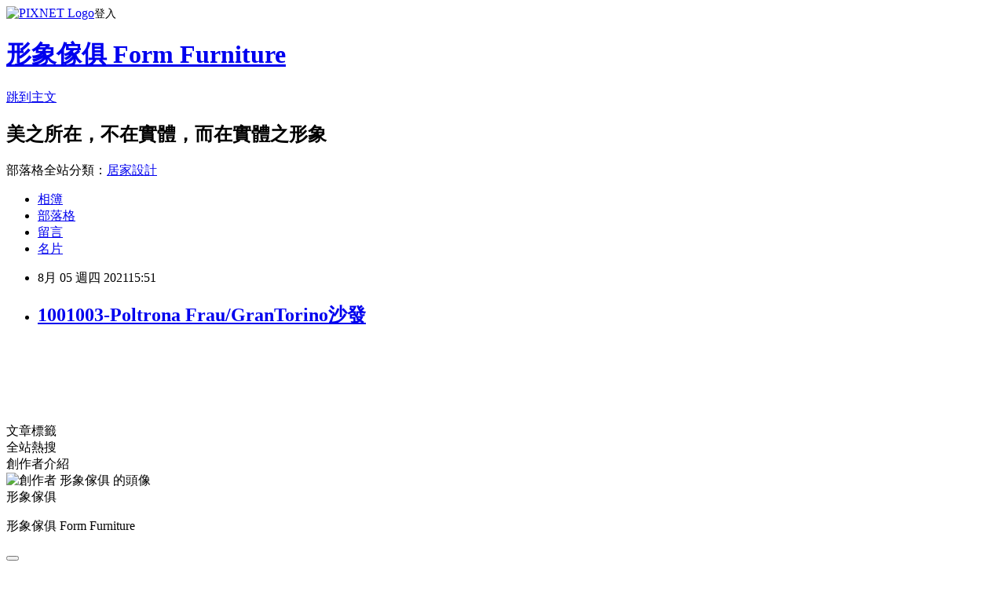

--- FILE ---
content_type: text/html; charset=utf-8
request_url: https://sinhsofa.pixnet.net/blog/posts/9558917109
body_size: 16577
content:
<!DOCTYPE html><html lang="zh-TW"><head><meta charSet="utf-8"/><meta name="viewport" content="width=device-width, initial-scale=1"/><link rel="stylesheet" href="https://static.1px.tw/blog-next/_next/static/chunks/b1e52b495cc0137c.css" data-precedence="next"/><link rel="stylesheet" href="https://static.1px.tw/blog-next/public/fix.css?v=202601230624" type="text/css" data-precedence="medium"/><link rel="stylesheet" href="https://s3.1px.tw/blog/theme/choc/iframe-popup.css?v=202601230624" type="text/css" data-precedence="medium"/><link rel="stylesheet" href="https://s3.1px.tw/blog/theme/choc/plugins.min.css?v=202601230624" type="text/css" data-precedence="medium"/><link rel="stylesheet" href="https://s3.1px.tw/blog/theme/choc/openid-comment.css?v=202601230624" type="text/css" data-precedence="medium"/><link rel="stylesheet" href="https://s3.1px.tw/blog/theme/choc/style.min.css?v=202601230624" type="text/css" data-precedence="medium"/><link rel="stylesheet" href="https://s3.1px.tw/blog/theme/choc/main.min.css?v=202601230624" type="text/css" data-precedence="medium"/><link rel="stylesheet" href="https://pimg.1px.tw/sinhsofa/assets/sinhsofa.css?v=202601230624" type="text/css" data-precedence="medium"/><link rel="stylesheet" href="https://s3.1px.tw/blog/theme/choc/author-info.css?v=202601230624" type="text/css" data-precedence="medium"/><link rel="stylesheet" href="https://s3.1px.tw/blog/theme/choc/idlePop.min.css?v=202601230624" type="text/css" data-precedence="medium"/><link rel="preload" as="script" fetchPriority="low" href="https://static.1px.tw/blog-next/_next/static/chunks/94688e2baa9fea03.js"/><script src="https://static.1px.tw/blog-next/_next/static/chunks/41eaa5427c45ebcc.js" async=""></script><script src="https://static.1px.tw/blog-next/_next/static/chunks/e2c6231760bc85bd.js" async=""></script><script src="https://static.1px.tw/blog-next/_next/static/chunks/94bde6376cf279be.js" async=""></script><script src="https://static.1px.tw/blog-next/_next/static/chunks/426b9d9d938a9eb4.js" async=""></script><script src="https://static.1px.tw/blog-next/_next/static/chunks/turbopack-5021d21b4b170dda.js" async=""></script><script src="https://static.1px.tw/blog-next/_next/static/chunks/ff1a16fafef87110.js" async=""></script><script src="https://static.1px.tw/blog-next/_next/static/chunks/e308b2b9ce476a3e.js" async=""></script><script src="https://static.1px.tw/blog-next/_next/static/chunks/169ce1e25068f8ff.js" async=""></script><script src="https://static.1px.tw/blog-next/_next/static/chunks/d3c6eed28c1dd8e2.js" async=""></script><script src="https://static.1px.tw/blog-next/_next/static/chunks/d4d39cfc2a072218.js" async=""></script><script src="https://static.1px.tw/blog-next/_next/static/chunks/6a5d72c05b9cd4ba.js" async=""></script><script src="https://static.1px.tw/blog-next/_next/static/chunks/8af6103cf1375f47.js" async=""></script><script src="https://static.1px.tw/blog-next/_next/static/chunks/e90cbf588986111c.js" async=""></script><script src="https://static.1px.tw/blog-next/_next/static/chunks/6fc86f1438482192.js" async=""></script><script src="https://static.1px.tw/blog-next/_next/static/chunks/6d1100e43ad18157.js" async=""></script><script src="https://static.1px.tw/blog-next/_next/static/chunks/c2622454eda6e045.js" async=""></script><script src="https://static.1px.tw/blog-next/_next/static/chunks/ed01c75076819ebd.js" async=""></script><script src="https://static.1px.tw/blog-next/_next/static/chunks/a4df8fc19a9a82e6.js" async=""></script><title>1001003-Poltrona Frau/GranTorino沙發</title><meta name="description" content=" "/><meta name="author" content="形象傢俱 Form Furniture"/><meta name="google-adsense-platform-account" content="pub-2647689032095179"/><meta name="fb:app_id" content="101730233200171"/><link rel="canonical" href="https://sinhsofa.pixnet.net/blog/posts/9558917109"/><meta property="og:title" content="1001003-Poltrona Frau/GranTorino沙發"/><meta property="og:description" content=" "/><meta property="og:url" content="https://sinhsofa.pixnet.net/blog/posts/9558917109"/><meta property="og:image" content="https://pimg.1px.tw/sinhsofa/1627716634-127365430-g.jpg"/><meta property="og:type" content="article"/><meta name="twitter:card" content="summary_large_image"/><meta name="twitter:title" content="1001003-Poltrona Frau/GranTorino沙發"/><meta name="twitter:description" content=" "/><meta name="twitter:image" content="https://pimg.1px.tw/sinhsofa/1627716634-127365430-g.jpg"/><link rel="icon" href="/favicon.ico?favicon.a62c60e0.ico" sizes="32x32" type="image/x-icon"/><script src="https://static.1px.tw/blog-next/_next/static/chunks/a6dad97d9634a72d.js" noModule=""></script></head><body><!--$--><!--/$--><!--$?--><template id="B:0"></template><!--/$--><script>requestAnimationFrame(function(){$RT=performance.now()});</script><script src="https://static.1px.tw/blog-next/_next/static/chunks/94688e2baa9fea03.js" id="_R_" async=""></script><div hidden id="S:0"><script id="pixnet-vars">
        window.PIXNET = {
          post_id: "9558917109",
          name: "sinhsofa",
          user_id: 0,
          blog_id: "4255635",
          display_ads: true,
          ad_options: {"chictrip":false}
        };
      </script><script type="text/javascript" src="https://code.jquery.com/jquery-latest.min.js"></script><script id="json-ld-article-script" type="application/ld+json">{"@context":"https:\u002F\u002Fschema.org","@type":"BlogPosting","isAccessibleForFree":true,"mainEntityOfPage":{"@type":"WebPage","@id":"https:\u002F\u002Fsinhsofa.pixnet.net\u002Fblog\u002Fposts\u002F9558917109"},"headline":"1001003-Poltrona Frau\u002FGranTorino沙發","description":"\u003Cimg alt=\"obj_album_img_10_1833_12597608f65fe4de0c44425.jpg\" src=\"https:\u002F\u002Fpic.pimg.tw\u002Fsinhsofa\u002F1627716634-127365430-g_n.jpg\" title=\"obj_album_img_10_1833_12597608f65fe4de0c44425.jpg\"\u003E\u003Cbr \u002F\u003E \u003Cbr\u003E","articleBody":"\u003Cp\u003E&nbsp;\u003C\u002Fp\u003E\n\n\u003Cp\u003E\u003Cimg alt=\"obj_album_img_10_1833_12597608f65fe4de0c44425.jpg\" src=\"https:\u002F\u002Fpimg.1px.tw\u002Fsinhsofa\u002F1627716634-127365430-g.jpg\" title=\"obj_album_img_10_1833_12597608f65fe4de0c44425.jpg\"\u003E\u003C\u002Fp\u003E\n\n\u003Cp\u003E\u003Cimg alt=\"obj_album_img_10_1833_43234608f65fe3f50b41919.jpg\" src=\"https:\u002F\u002Fpimg.1px.tw\u002Fsinhsofa\u002F1627716634-180768347-g.jpg\" title=\"obj_album_img_10_1833_43234608f65fe3f50b41919.jpg\"\u003E\u003C\u002Fp\u003E\n\n\u003Cp\u003E\u003Cimg alt=\"obj_album_img_10_1833_73934608f65fe51abb94610.jpg\" src=\"https:\u002F\u002Fpimg.1px.tw\u002Fsinhsofa\u002F1627716634-1209589752-g.jpg\" title=\"obj_album_img_10_1833_73934608f65fe51abb94610.jpg\"\u003E\u003C\u002Fp\u003E\n\n\u003Cp\u003E&nbsp;\u003C\u002Fp\u003E\n\n\u003Cp\u003E\u003Cimg alt=\"obj_album_img_10_1833_18339608f65fe53d5d76160.jpg\" src=\"https:\u002F\u002Fpimg.1px.tw\u002Fsinhsofa\u002F1627716634-3629400336-g.jpg\" title=\"obj_album_img_10_1833_18339608f65fe53d5d76160.jpg\"\u003E\u003C\u002Fp\u003E\n\n\u003Cp\u003E&nbsp;\u003C\u002Fp\u003E\n\n\u003Cp\u003E\u003Cimg alt=\"obj_album_img_10_1833_54182608f65fe563d749203.jpg\" src=\"https:\u002F\u002Fpimg.1px.tw\u002Fsinhsofa\u002F1627716634-4150497438-g.jpg\" title=\"obj_album_img_10_1833_54182608f65fe563d749203.jpg\"\u003E\u003C\u002Fp\u003E\n","image":["https:\u002F\u002Fpimg.1px.tw\u002Fsinhsofa\u002F1627716634-127365430-g.jpg"],"author":{"@type":"Person","name":"形象傢俱 Form Furniture","url":"https:\u002F\u002Fwww.pixnet.net\u002Fpcard\u002Fsinhsofa"},"publisher":{"@type":"Organization","name":"形象傢俱 Form Furniture","logo":{"@type":"ImageObject","url":"https:\u002F\u002Fs3.1px.tw\u002Fblog\u002Fcommon\u002Favatar\u002Fblog_cover_dark.jpg"}},"datePublished":"2021-08-05T07:51:43.000Z","dateModified":"","keywords":[],"articleSection":"沙發 sofa"}</script><template id="P:1"></template><template id="P:2"></template><template id="P:3"></template><section aria-label="Notifications alt+T" tabindex="-1" aria-live="polite" aria-relevant="additions text" aria-atomic="false"></section></div><script>(self.__next_f=self.__next_f||[]).push([0])</script><script>self.__next_f.push([1,"1:\"$Sreact.fragment\"\n3:I[39756,[\"https://static.1px.tw/blog-next/_next/static/chunks/ff1a16fafef87110.js\",\"https://static.1px.tw/blog-next/_next/static/chunks/e308b2b9ce476a3e.js\"],\"default\"]\n4:I[53536,[\"https://static.1px.tw/blog-next/_next/static/chunks/ff1a16fafef87110.js\",\"https://static.1px.tw/blog-next/_next/static/chunks/e308b2b9ce476a3e.js\"],\"default\"]\n6:I[97367,[\"https://static.1px.tw/blog-next/_next/static/chunks/ff1a16fafef87110.js\",\"https://static.1px.tw/blog-next/_next/static/chunks/e308b2b9ce476a3e.js\"],\"OutletBoundary\"]\n8:I[97367,[\"https://static.1px.tw/blog-next/_next/static/chunks/ff1a16fafef87110.js\",\"https://static.1px.tw/blog-next/_next/static/chunks/e308b2b9ce476a3e.js\"],\"ViewportBoundary\"]\na:I[97367,[\"https://static.1px.tw/blog-next/_next/static/chunks/ff1a16fafef87110.js\",\"https://static.1px.tw/blog-next/_next/static/chunks/e308b2b9ce476a3e.js\"],\"MetadataBoundary\"]\nc:I[63491,[\"https://static.1px.tw/blog-next/_next/static/chunks/169ce1e25068f8ff.js\",\"https://static.1px.tw/blog-next/_next/static/chunks/d3c6eed28c1dd8e2.js\"],\"default\"]\n:HL[\"https://static.1px.tw/blog-next/_next/static/chunks/b1e52b495cc0137c.css\",\"style\"]\n"])</script><script>self.__next_f.push([1,"0:{\"P\":null,\"b\":\"JQ_Jy432Rf5mCJvB01Y9Z\",\"c\":[\"\",\"blog\",\"posts\",\"9558917109\"],\"q\":\"\",\"i\":false,\"f\":[[[\"\",{\"children\":[\"blog\",{\"children\":[\"posts\",{\"children\":[[\"id\",\"9558917109\",\"d\"],{\"children\":[\"__PAGE__\",{}]}]}]}]},\"$undefined\",\"$undefined\",true],[[\"$\",\"$1\",\"c\",{\"children\":[[[\"$\",\"script\",\"script-0\",{\"src\":\"https://static.1px.tw/blog-next/_next/static/chunks/d4d39cfc2a072218.js\",\"async\":true,\"nonce\":\"$undefined\"}],[\"$\",\"script\",\"script-1\",{\"src\":\"https://static.1px.tw/blog-next/_next/static/chunks/6a5d72c05b9cd4ba.js\",\"async\":true,\"nonce\":\"$undefined\"}],[\"$\",\"script\",\"script-2\",{\"src\":\"https://static.1px.tw/blog-next/_next/static/chunks/8af6103cf1375f47.js\",\"async\":true,\"nonce\":\"$undefined\"}]],\"$L2\"]}],{\"children\":[[\"$\",\"$1\",\"c\",{\"children\":[null,[\"$\",\"$L3\",null,{\"parallelRouterKey\":\"children\",\"error\":\"$undefined\",\"errorStyles\":\"$undefined\",\"errorScripts\":\"$undefined\",\"template\":[\"$\",\"$L4\",null,{}],\"templateStyles\":\"$undefined\",\"templateScripts\":\"$undefined\",\"notFound\":\"$undefined\",\"forbidden\":\"$undefined\",\"unauthorized\":\"$undefined\"}]]}],{\"children\":[[\"$\",\"$1\",\"c\",{\"children\":[null,[\"$\",\"$L3\",null,{\"parallelRouterKey\":\"children\",\"error\":\"$undefined\",\"errorStyles\":\"$undefined\",\"errorScripts\":\"$undefined\",\"template\":[\"$\",\"$L4\",null,{}],\"templateStyles\":\"$undefined\",\"templateScripts\":\"$undefined\",\"notFound\":\"$undefined\",\"forbidden\":\"$undefined\",\"unauthorized\":\"$undefined\"}]]}],{\"children\":[[\"$\",\"$1\",\"c\",{\"children\":[null,[\"$\",\"$L3\",null,{\"parallelRouterKey\":\"children\",\"error\":\"$undefined\",\"errorStyles\":\"$undefined\",\"errorScripts\":\"$undefined\",\"template\":[\"$\",\"$L4\",null,{}],\"templateStyles\":\"$undefined\",\"templateScripts\":\"$undefined\",\"notFound\":\"$undefined\",\"forbidden\":\"$undefined\",\"unauthorized\":\"$undefined\"}]]}],{\"children\":[[\"$\",\"$1\",\"c\",{\"children\":[\"$L5\",[[\"$\",\"link\",\"0\",{\"rel\":\"stylesheet\",\"href\":\"https://static.1px.tw/blog-next/_next/static/chunks/b1e52b495cc0137c.css\",\"precedence\":\"next\",\"crossOrigin\":\"$undefined\",\"nonce\":\"$undefined\"}],[\"$\",\"script\",\"script-0\",{\"src\":\"https://static.1px.tw/blog-next/_next/static/chunks/6fc86f1438482192.js\",\"async\":true,\"nonce\":\"$undefined\"}],[\"$\",\"script\",\"script-1\",{\"src\":\"https://static.1px.tw/blog-next/_next/static/chunks/6d1100e43ad18157.js\",\"async\":true,\"nonce\":\"$undefined\"}],[\"$\",\"script\",\"script-2\",{\"src\":\"https://static.1px.tw/blog-next/_next/static/chunks/c2622454eda6e045.js\",\"async\":true,\"nonce\":\"$undefined\"}],[\"$\",\"script\",\"script-3\",{\"src\":\"https://static.1px.tw/blog-next/_next/static/chunks/ed01c75076819ebd.js\",\"async\":true,\"nonce\":\"$undefined\"}],[\"$\",\"script\",\"script-4\",{\"src\":\"https://static.1px.tw/blog-next/_next/static/chunks/a4df8fc19a9a82e6.js\",\"async\":true,\"nonce\":\"$undefined\"}]],[\"$\",\"$L6\",null,{\"children\":\"$@7\"}]]}],{},null,false,false]},null,false,false]},null,false,false]},null,false,false]},null,false,false],[\"$\",\"$1\",\"h\",{\"children\":[null,[\"$\",\"$L8\",null,{\"children\":\"$@9\"}],[\"$\",\"$La\",null,{\"children\":\"$@b\"}],null]}],false]],\"m\":\"$undefined\",\"G\":[\"$c\",[]],\"S\":false}\n"])</script><script>self.__next_f.push([1,"9:[[\"$\",\"meta\",\"0\",{\"charSet\":\"utf-8\"}],[\"$\",\"meta\",\"1\",{\"name\":\"viewport\",\"content\":\"width=device-width, initial-scale=1\"}]]\n"])</script><script>self.__next_f.push([1,"d:I[79520,[\"https://static.1px.tw/blog-next/_next/static/chunks/d4d39cfc2a072218.js\",\"https://static.1px.tw/blog-next/_next/static/chunks/6a5d72c05b9cd4ba.js\",\"https://static.1px.tw/blog-next/_next/static/chunks/8af6103cf1375f47.js\"],\"\"]\n10:I[2352,[\"https://static.1px.tw/blog-next/_next/static/chunks/d4d39cfc2a072218.js\",\"https://static.1px.tw/blog-next/_next/static/chunks/6a5d72c05b9cd4ba.js\",\"https://static.1px.tw/blog-next/_next/static/chunks/8af6103cf1375f47.js\"],\"AdultWarningModal\"]\n11:I[69182,[\"https://static.1px.tw/blog-next/_next/static/chunks/d4d39cfc2a072218.js\",\"https://static.1px.tw/blog-next/_next/static/chunks/6a5d72c05b9cd4ba.js\",\"https://static.1px.tw/blog-next/_next/static/chunks/8af6103cf1375f47.js\"],\"HydrationComplete\"]\n12:I[12985,[\"https://static.1px.tw/blog-next/_next/static/chunks/d4d39cfc2a072218.js\",\"https://static.1px.tw/blog-next/_next/static/chunks/6a5d72c05b9cd4ba.js\",\"https://static.1px.tw/blog-next/_next/static/chunks/8af6103cf1375f47.js\"],\"NuqsAdapter\"]\n13:I[82782,[\"https://static.1px.tw/blog-next/_next/static/chunks/d4d39cfc2a072218.js\",\"https://static.1px.tw/blog-next/_next/static/chunks/6a5d72c05b9cd4ba.js\",\"https://static.1px.tw/blog-next/_next/static/chunks/8af6103cf1375f47.js\"],\"RefineContext\"]\n14:I[29306,[\"https://static.1px.tw/blog-next/_next/static/chunks/d4d39cfc2a072218.js\",\"https://static.1px.tw/blog-next/_next/static/chunks/6a5d72c05b9cd4ba.js\",\"https://static.1px.tw/blog-next/_next/static/chunks/8af6103cf1375f47.js\",\"https://static.1px.tw/blog-next/_next/static/chunks/e90cbf588986111c.js\",\"https://static.1px.tw/blog-next/_next/static/chunks/d3c6eed28c1dd8e2.js\"],\"default\"]\n2:[\"$\",\"html\",null,{\"lang\":\"zh-TW\",\"children\":[[\"$\",\"$Ld\",null,{\"id\":\"google-tag-manager\",\"strategy\":\"afterInteractive\",\"children\":\"\\n(function(w,d,s,l,i){w[l]=w[l]||[];w[l].push({'gtm.start':\\nnew Date().getTime(),event:'gtm.js'});var f=d.getElementsByTagName(s)[0],\\nj=d.createElement(s),dl=l!='dataLayer'?'\u0026l='+l:'';j.async=true;j.src=\\n'https://www.googletagmanager.com/gtm.js?id='+i+dl;f.parentNode.insertBefore(j,f);\\n})(window,document,'script','dataLayer','GTM-TRLQMPKX');\\n  \"}],\"$Le\",\"$Lf\",[\"$\",\"body\",null,{\"children\":[[\"$\",\"$L10\",null,{\"display\":false}],[\"$\",\"$L11\",null,{}],[\"$\",\"$L12\",null,{\"children\":[\"$\",\"$L13\",null,{\"children\":[\"$\",\"$L3\",null,{\"parallelRouterKey\":\"children\",\"error\":\"$undefined\",\"errorStyles\":\"$undefined\",\"errorScripts\":\"$undefined\",\"template\":[\"$\",\"$L4\",null,{}],\"templateStyles\":\"$undefined\",\"templateScripts\":\"$undefined\",\"notFound\":[[\"$\",\"$L14\",null,{}],[]],\"forbidden\":\"$undefined\",\"unauthorized\":\"$undefined\"}]}]}]]}]]}]\n"])</script><script>self.__next_f.push([1,"e:null\nf:null\n"])</script><script>self.__next_f.push([1,"16:I[27201,[\"https://static.1px.tw/blog-next/_next/static/chunks/ff1a16fafef87110.js\",\"https://static.1px.tw/blog-next/_next/static/chunks/e308b2b9ce476a3e.js\"],\"IconMark\"]\n5:[[\"$\",\"script\",null,{\"id\":\"pixnet-vars\",\"children\":\"\\n        window.PIXNET = {\\n          post_id: \\\"9558917109\\\",\\n          name: \\\"sinhsofa\\\",\\n          user_id: 0,\\n          blog_id: \\\"4255635\\\",\\n          display_ads: true,\\n          ad_options: {\\\"chictrip\\\":false}\\n        };\\n      \"}],\"$L15\"]\nb:[[\"$\",\"title\",\"0\",{\"children\":\"1001003-Poltrona Frau/GranTorino沙發\"}],[\"$\",\"meta\",\"1\",{\"name\":\"description\",\"content\":\" \"}],[\"$\",\"meta\",\"2\",{\"name\":\"author\",\"content\":\"形象傢俱 Form Furniture\"}],[\"$\",\"meta\",\"3\",{\"name\":\"google-adsense-platform-account\",\"content\":\"pub-2647689032095179\"}],[\"$\",\"meta\",\"4\",{\"name\":\"fb:app_id\",\"content\":\"101730233200171\"}],[\"$\",\"link\",\"5\",{\"rel\":\"canonical\",\"href\":\"https://sinhsofa.pixnet.net/blog/posts/9558917109\"}],[\"$\",\"meta\",\"6\",{\"property\":\"og:title\",\"content\":\"1001003-Poltrona Frau/GranTorino沙發\"}],[\"$\",\"meta\",\"7\",{\"property\":\"og:description\",\"content\":\" \"}],[\"$\",\"meta\",\"8\",{\"property\":\"og:url\",\"content\":\"https://sinhsofa.pixnet.net/blog/posts/9558917109\"}],[\"$\",\"meta\",\"9\",{\"property\":\"og:image\",\"content\":\"https://pimg.1px.tw/sinhsofa/1627716634-127365430-g.jpg\"}],[\"$\",\"meta\",\"10\",{\"property\":\"og:type\",\"content\":\"article\"}],[\"$\",\"meta\",\"11\",{\"name\":\"twitter:card\",\"content\":\"summary_large_image\"}],[\"$\",\"meta\",\"12\",{\"name\":\"twitter:title\",\"content\":\"1001003-Poltrona Frau/GranTorino沙發\"}],[\"$\",\"meta\",\"13\",{\"name\":\"twitter:description\",\"content\":\" \"}],[\"$\",\"meta\",\"14\",{\"name\":\"twitter:image\",\"content\":\"https://pimg.1px.tw/sinhsofa/1627716634-127365430-g.jpg\"}],[\"$\",\"link\",\"15\",{\"rel\":\"icon\",\"href\":\"/favicon.ico?favicon.a62c60e0.ico\",\"sizes\":\"32x32\",\"type\":\"image/x-icon\"}],[\"$\",\"$L16\",\"16\",{}]]\n7:null\n"])</script><script>self.__next_f.push([1,":HL[\"https://static.1px.tw/blog-next/public/fix.css?v=202601230624\",\"style\",{\"type\":\"text/css\"}]\n:HL[\"https://s3.1px.tw/blog/theme/choc/iframe-popup.css?v=202601230624\",\"style\",{\"type\":\"text/css\"}]\n:HL[\"https://s3.1px.tw/blog/theme/choc/plugins.min.css?v=202601230624\",\"style\",{\"type\":\"text/css\"}]\n:HL[\"https://s3.1px.tw/blog/theme/choc/openid-comment.css?v=202601230624\",\"style\",{\"type\":\"text/css\"}]\n:HL[\"https://s3.1px.tw/blog/theme/choc/style.min.css?v=202601230624\",\"style\",{\"type\":\"text/css\"}]\n:HL[\"https://s3.1px.tw/blog/theme/choc/main.min.css?v=202601230624\",\"style\",{\"type\":\"text/css\"}]\n:HL[\"https://pimg.1px.tw/sinhsofa/assets/sinhsofa.css?v=202601230624\",\"style\",{\"type\":\"text/css\"}]\n:HL[\"https://s3.1px.tw/blog/theme/choc/author-info.css?v=202601230624\",\"style\",{\"type\":\"text/css\"}]\n:HL[\"https://s3.1px.tw/blog/theme/choc/idlePop.min.css?v=202601230624\",\"style\",{\"type\":\"text/css\"}]\n17:T9ae,"])</script><script>self.__next_f.push([1,"{\"@context\":\"https:\\u002F\\u002Fschema.org\",\"@type\":\"BlogPosting\",\"isAccessibleForFree\":true,\"mainEntityOfPage\":{\"@type\":\"WebPage\",\"@id\":\"https:\\u002F\\u002Fsinhsofa.pixnet.net\\u002Fblog\\u002Fposts\\u002F9558917109\"},\"headline\":\"1001003-Poltrona Frau\\u002FGranTorino沙發\",\"description\":\"\\u003Cimg alt=\\\"obj_album_img_10_1833_12597608f65fe4de0c44425.jpg\\\" src=\\\"https:\\u002F\\u002Fpic.pimg.tw\\u002Fsinhsofa\\u002F1627716634-127365430-g_n.jpg\\\" title=\\\"obj_album_img_10_1833_12597608f65fe4de0c44425.jpg\\\"\\u003E\\u003Cbr \\u002F\\u003E \\u003Cbr\\u003E\",\"articleBody\":\"\\u003Cp\\u003E\u0026nbsp;\\u003C\\u002Fp\\u003E\\n\\n\\u003Cp\\u003E\\u003Cimg alt=\\\"obj_album_img_10_1833_12597608f65fe4de0c44425.jpg\\\" src=\\\"https:\\u002F\\u002Fpimg.1px.tw\\u002Fsinhsofa\\u002F1627716634-127365430-g.jpg\\\" title=\\\"obj_album_img_10_1833_12597608f65fe4de0c44425.jpg\\\"\\u003E\\u003C\\u002Fp\\u003E\\n\\n\\u003Cp\\u003E\\u003Cimg alt=\\\"obj_album_img_10_1833_43234608f65fe3f50b41919.jpg\\\" src=\\\"https:\\u002F\\u002Fpimg.1px.tw\\u002Fsinhsofa\\u002F1627716634-180768347-g.jpg\\\" title=\\\"obj_album_img_10_1833_43234608f65fe3f50b41919.jpg\\\"\\u003E\\u003C\\u002Fp\\u003E\\n\\n\\u003Cp\\u003E\\u003Cimg alt=\\\"obj_album_img_10_1833_73934608f65fe51abb94610.jpg\\\" src=\\\"https:\\u002F\\u002Fpimg.1px.tw\\u002Fsinhsofa\\u002F1627716634-1209589752-g.jpg\\\" title=\\\"obj_album_img_10_1833_73934608f65fe51abb94610.jpg\\\"\\u003E\\u003C\\u002Fp\\u003E\\n\\n\\u003Cp\\u003E\u0026nbsp;\\u003C\\u002Fp\\u003E\\n\\n\\u003Cp\\u003E\\u003Cimg alt=\\\"obj_album_img_10_1833_18339608f65fe53d5d76160.jpg\\\" src=\\\"https:\\u002F\\u002Fpimg.1px.tw\\u002Fsinhsofa\\u002F1627716634-3629400336-g.jpg\\\" title=\\\"obj_album_img_10_1833_18339608f65fe53d5d76160.jpg\\\"\\u003E\\u003C\\u002Fp\\u003E\\n\\n\\u003Cp\\u003E\u0026nbsp;\\u003C\\u002Fp\\u003E\\n\\n\\u003Cp\\u003E\\u003Cimg alt=\\\"obj_album_img_10_1833_54182608f65fe563d749203.jpg\\\" src=\\\"https:\\u002F\\u002Fpimg.1px.tw\\u002Fsinhsofa\\u002F1627716634-4150497438-g.jpg\\\" title=\\\"obj_album_img_10_1833_54182608f65fe563d749203.jpg\\\"\\u003E\\u003C\\u002Fp\\u003E\\n\",\"image\":[\"https:\\u002F\\u002Fpimg.1px.tw\\u002Fsinhsofa\\u002F1627716634-127365430-g.jpg\"],\"author\":{\"@type\":\"Person\",\"name\":\"形象傢俱 Form Furniture\",\"url\":\"https:\\u002F\\u002Fwww.pixnet.net\\u002Fpcard\\u002Fsinhsofa\"},\"publisher\":{\"@type\":\"Organization\",\"name\":\"形象傢俱 Form Furniture\",\"logo\":{\"@type\":\"ImageObject\",\"url\":\"https:\\u002F\\u002Fs3.1px.tw\\u002Fblog\\u002Fcommon\\u002Favatar\\u002Fblog_cover_dark.jpg\"}},\"datePublished\":\"2021-08-05T07:51:43.000Z\",\"dateModified\":\"\",\"keywords\":[],\"articleSection\":\"沙發 sofa\"}"])</script><script>self.__next_f.push([1,"15:[[[[\"$\",\"link\",\"https://static.1px.tw/blog-next/public/fix.css?v=202601230624\",{\"rel\":\"stylesheet\",\"href\":\"https://static.1px.tw/blog-next/public/fix.css?v=202601230624\",\"type\":\"text/css\",\"precedence\":\"medium\"}],[\"$\",\"link\",\"https://s3.1px.tw/blog/theme/choc/iframe-popup.css?v=202601230624\",{\"rel\":\"stylesheet\",\"href\":\"https://s3.1px.tw/blog/theme/choc/iframe-popup.css?v=202601230624\",\"type\":\"text/css\",\"precedence\":\"medium\"}],[\"$\",\"link\",\"https://s3.1px.tw/blog/theme/choc/plugins.min.css?v=202601230624\",{\"rel\":\"stylesheet\",\"href\":\"https://s3.1px.tw/blog/theme/choc/plugins.min.css?v=202601230624\",\"type\":\"text/css\",\"precedence\":\"medium\"}],[\"$\",\"link\",\"https://s3.1px.tw/blog/theme/choc/openid-comment.css?v=202601230624\",{\"rel\":\"stylesheet\",\"href\":\"https://s3.1px.tw/blog/theme/choc/openid-comment.css?v=202601230624\",\"type\":\"text/css\",\"precedence\":\"medium\"}],[\"$\",\"link\",\"https://s3.1px.tw/blog/theme/choc/style.min.css?v=202601230624\",{\"rel\":\"stylesheet\",\"href\":\"https://s3.1px.tw/blog/theme/choc/style.min.css?v=202601230624\",\"type\":\"text/css\",\"precedence\":\"medium\"}],[\"$\",\"link\",\"https://s3.1px.tw/blog/theme/choc/main.min.css?v=202601230624\",{\"rel\":\"stylesheet\",\"href\":\"https://s3.1px.tw/blog/theme/choc/main.min.css?v=202601230624\",\"type\":\"text/css\",\"precedence\":\"medium\"}],[\"$\",\"link\",\"https://pimg.1px.tw/sinhsofa/assets/sinhsofa.css?v=202601230624\",{\"rel\":\"stylesheet\",\"href\":\"https://pimg.1px.tw/sinhsofa/assets/sinhsofa.css?v=202601230624\",\"type\":\"text/css\",\"precedence\":\"medium\"}],[\"$\",\"link\",\"https://s3.1px.tw/blog/theme/choc/author-info.css?v=202601230624\",{\"rel\":\"stylesheet\",\"href\":\"https://s3.1px.tw/blog/theme/choc/author-info.css?v=202601230624\",\"type\":\"text/css\",\"precedence\":\"medium\"}],[\"$\",\"link\",\"https://s3.1px.tw/blog/theme/choc/idlePop.min.css?v=202601230624\",{\"rel\":\"stylesheet\",\"href\":\"https://s3.1px.tw/blog/theme/choc/idlePop.min.css?v=202601230624\",\"type\":\"text/css\",\"precedence\":\"medium\"}]],[\"$\",\"script\",null,{\"type\":\"text/javascript\",\"src\":\"https://code.jquery.com/jquery-latest.min.js\"}]],[[\"$\",\"script\",null,{\"id\":\"json-ld-article-script\",\"type\":\"application/ld+json\",\"dangerouslySetInnerHTML\":{\"__html\":\"$17\"}}],\"$L18\"],\"$L19\",\"$L1a\"]\n"])</script><script>self.__next_f.push([1,"1b:I[5479,[\"https://static.1px.tw/blog-next/_next/static/chunks/d4d39cfc2a072218.js\",\"https://static.1px.tw/blog-next/_next/static/chunks/6a5d72c05b9cd4ba.js\",\"https://static.1px.tw/blog-next/_next/static/chunks/8af6103cf1375f47.js\",\"https://static.1px.tw/blog-next/_next/static/chunks/6fc86f1438482192.js\",\"https://static.1px.tw/blog-next/_next/static/chunks/6d1100e43ad18157.js\",\"https://static.1px.tw/blog-next/_next/static/chunks/c2622454eda6e045.js\",\"https://static.1px.tw/blog-next/_next/static/chunks/ed01c75076819ebd.js\",\"https://static.1px.tw/blog-next/_next/static/chunks/a4df8fc19a9a82e6.js\"],\"default\"]\n1c:I[38045,[\"https://static.1px.tw/blog-next/_next/static/chunks/d4d39cfc2a072218.js\",\"https://static.1px.tw/blog-next/_next/static/chunks/6a5d72c05b9cd4ba.js\",\"https://static.1px.tw/blog-next/_next/static/chunks/8af6103cf1375f47.js\",\"https://static.1px.tw/blog-next/_next/static/chunks/6fc86f1438482192.js\",\"https://static.1px.tw/blog-next/_next/static/chunks/6d1100e43ad18157.js\",\"https://static.1px.tw/blog-next/_next/static/chunks/c2622454eda6e045.js\",\"https://static.1px.tw/blog-next/_next/static/chunks/ed01c75076819ebd.js\",\"https://static.1px.tw/blog-next/_next/static/chunks/a4df8fc19a9a82e6.js\"],\"ArticleHead\"]\n18:[\"$\",\"script\",null,{\"id\":\"json-ld-breadcrumb-script\",\"type\":\"application/ld+json\",\"dangerouslySetInnerHTML\":{\"__html\":\"{\\\"@context\\\":\\\"https:\\\\u002F\\\\u002Fschema.org\\\",\\\"@type\\\":\\\"BreadcrumbList\\\",\\\"itemListElement\\\":[{\\\"@type\\\":\\\"ListItem\\\",\\\"position\\\":1,\\\"name\\\":\\\"首頁\\\",\\\"item\\\":\\\"https:\\\\u002F\\\\u002Fsinhsofa.pixnet.net\\\"},{\\\"@type\\\":\\\"ListItem\\\",\\\"position\\\":2,\\\"name\\\":\\\"部落格\\\",\\\"item\\\":\\\"https:\\\\u002F\\\\u002Fsinhsofa.pixnet.net\\\\u002Fblog\\\"},{\\\"@type\\\":\\\"ListItem\\\",\\\"position\\\":3,\\\"name\\\":\\\"文章\\\",\\\"item\\\":\\\"https:\\\\u002F\\\\u002Fsinhsofa.pixnet.net\\\\u002Fblog\\\\u002Fposts\\\"},{\\\"@type\\\":\\\"ListItem\\\",\\\"position\\\":4,\\\"name\\\":\\\"1001003-Poltrona Frau\\\\u002FGranTorino沙發\\\",\\\"item\\\":\\\"https:\\\\u002F\\\\u002Fsinhsofa.pixnet.net\\\\u002Fblog\\\\u002Fposts\\\\u002F9558917109\\\"}]}\"}}]\n"])</script><script>self.__next_f.push([1,"1a:[\"$\",\"div\",null,{\"className\":\"main-container\",\"children\":[[\"$\",\"div\",null,{\"id\":\"pixnet-ad-before_header\",\"className\":\"pixnet-ad-placement\"}],[\"$\",\"div\",null,{\"id\":\"body-div\",\"children\":[[\"$\",\"div\",null,{\"id\":\"container\",\"children\":[[\"$\",\"div\",null,{\"id\":\"container2\",\"children\":[[\"$\",\"div\",null,{\"id\":\"container3\",\"children\":[[\"$\",\"div\",null,{\"id\":\"header\",\"children\":[[\"$\",\"div\",null,{\"id\":\"banner\",\"children\":[[\"$\",\"h1\",null,{\"children\":[\"$\",\"a\",null,{\"href\":\"https://sinhsofa.pixnet.net/blog\",\"children\":\"形象傢俱 Form Furniture\"}]}],[\"$\",\"p\",null,{\"className\":\"skiplink\",\"children\":[\"$\",\"a\",null,{\"href\":\"#article-area\",\"title\":\"skip the page header to the main content\",\"children\":\"跳到主文\"}]}],[\"$\",\"h2\",null,{\"suppressHydrationWarning\":true,\"dangerouslySetInnerHTML\":{\"__html\":\"美之所在，不在實體，而在實體之形象\"}}],[\"$\",\"p\",null,{\"id\":\"blog-category\",\"children\":[\"部落格全站分類：\",[\"$\",\"a\",null,{\"href\":\"#\",\"children\":\"居家設計\"}]]}]]}],[\"$\",\"ul\",null,{\"id\":\"navigation\",\"children\":[[\"$\",\"li\",null,{\"className\":\"navigation-links\",\"id\":\"link-album\",\"children\":[\"$\",\"a\",null,{\"href\":\"/albums\",\"title\":\"go to gallery page of this user\",\"children\":\"相簿\"}]}],[\"$\",\"li\",null,{\"className\":\"navigation-links\",\"id\":\"link-blog\",\"children\":[\"$\",\"a\",null,{\"href\":\"https://sinhsofa.pixnet.net/blog\",\"title\":\"go to index page of this blog\",\"children\":\"部落格\"}]}],[\"$\",\"li\",null,{\"className\":\"navigation-links\",\"id\":\"link-guestbook\",\"children\":[\"$\",\"a\",null,{\"id\":\"guestbook\",\"data-msg\":\"尚未安裝留言板，無法進行留言\",\"data-action\":\"none\",\"href\":\"#\",\"title\":\"go to guestbook page of this user\",\"children\":\"留言\"}]}],[\"$\",\"li\",null,{\"className\":\"navigation-links\",\"id\":\"link-profile\",\"children\":[\"$\",\"a\",null,{\"href\":\"https://www.pixnet.net/pcard/sinhsofa\",\"title\":\"go to profile page of this user\",\"children\":\"名片\"}]}]]}]]}],[\"$\",\"div\",null,{\"id\":\"main\",\"children\":[[\"$\",\"div\",null,{\"id\":\"content\",\"children\":[[\"$\",\"$L1b\",null,{\"data\":\"$undefined\"}],[\"$\",\"div\",null,{\"id\":\"article-area\",\"children\":[\"$\",\"div\",null,{\"id\":\"article-box\",\"children\":[\"$\",\"div\",null,{\"className\":\"article\",\"children\":[[\"$\",\"$L1c\",null,{\"post\":{\"id\":\"9558917109\",\"title\":\"1001003-Poltrona Frau/GranTorino沙發\",\"excerpt\":\"\u003cimg alt=\\\"obj_album_img_10_1833_12597608f65fe4de0c44425.jpg\\\" src=\\\"https://pic.pimg.tw/sinhsofa/1627716634-127365430-g_n.jpg\\\" title=\\\"obj_album_img_10_1833_12597608f65fe4de0c44425.jpg\\\"\u003e\u003cbr /\u003e \u003cbr\u003e\",\"contents\":{\"post_id\":\"9558917109\",\"contents\":\"\u003cp\u003e\u0026nbsp;\u003c/p\u003e\\n\\n\u003cp\u003e\u003cimg alt=\\\"obj_album_img_10_1833_12597608f65fe4de0c44425.jpg\\\" src=\\\"https://pimg.1px.tw/sinhsofa/1627716634-127365430-g.jpg\\\" title=\\\"obj_album_img_10_1833_12597608f65fe4de0c44425.jpg\\\"\u003e\u003c/p\u003e\\n\\n\u003cp\u003e\u003cimg alt=\\\"obj_album_img_10_1833_43234608f65fe3f50b41919.jpg\\\" src=\\\"https://pimg.1px.tw/sinhsofa/1627716634-180768347-g.jpg\\\" title=\\\"obj_album_img_10_1833_43234608f65fe3f50b41919.jpg\\\"\u003e\u003c/p\u003e\\n\\n\u003cp\u003e\u003cimg alt=\\\"obj_album_img_10_1833_73934608f65fe51abb94610.jpg\\\" src=\\\"https://pimg.1px.tw/sinhsofa/1627716634-1209589752-g.jpg\\\" title=\\\"obj_album_img_10_1833_73934608f65fe51abb94610.jpg\\\"\u003e\u003c/p\u003e\\n\\n\u003cp\u003e\u0026nbsp;\u003c/p\u003e\\n\\n\u003cp\u003e\u003cimg alt=\\\"obj_album_img_10_1833_18339608f65fe53d5d76160.jpg\\\" src=\\\"https://pimg.1px.tw/sinhsofa/1627716634-3629400336-g.jpg\\\" title=\\\"obj_album_img_10_1833_18339608f65fe53d5d76160.jpg\\\"\u003e\u003c/p\u003e\\n\\n\u003cp\u003e\u0026nbsp;\u003c/p\u003e\\n\\n\u003cp\u003e\u003cimg alt=\\\"obj_album_img_10_1833_54182608f65fe563d749203.jpg\\\" src=\\\"https://pimg.1px.tw/sinhsofa/1627716634-4150497438-g.jpg\\\" title=\\\"obj_album_img_10_1833_54182608f65fe563d749203.jpg\\\"\u003e\u003c/p\u003e\\n\",\"sanitized_contents\":\"\u003cp\u003e\u0026nbsp;\u003c/p\u003e \u003cp\u003e\u003cimg alt=\\\"obj_album_img_10_1833_12597608f65fe4de0c44425.jpg\\\" src=\\\"https://pimg.1px.tw/sinhsofa/1627716634-127365430-g.jpg\\\" title=\\\"obj_album_img_10_1833_12597608f65fe4de0c44425.jpg\\\"\u003e\u003c/p\u003e \u003cp\u003e\u003cimg alt=\\\"obj_album_img_10_1833_43234608f65fe3f50b41919.jpg\\\" src=\\\"https://pimg.1px.tw/sinhsofa/1627716634-180768347-g.jpg\\\" title=\\\"obj_album_img_10_1833_43234608f65fe3f50b41919.jpg\\\"\u003e\u003c/p\u003e \u003cp\u003e\u003cimg alt=\\\"obj_album_img_10_1833_73934608f65fe51abb94610.jpg\\\" src=\\\"https://pimg.1px.tw/sinhsofa/1627716634-1209589752-g.jpg\\\" title=\\\"obj_album_img_10_1833_73934608f65fe51abb94610.jpg\\\"\u003e\u003c/p\u003e \u003cp\u003e\u0026nbsp;\u003c/p\u003e \u003cp\u003e\u003cimg alt=\\\"obj_album_img_10_1833_18339608f65fe53d5d76160.jpg\\\" src=\\\"https://pimg.1px.tw/sinhsofa/1627716634-3629400336-g.jpg\\\" title=\\\"obj_album_img_10_1833_18339608f65fe53d5d76160.jpg\\\"\u003e\u003c/p\u003e \u003cp\u003e\u0026nbsp;\u003c/p\u003e \u003cp\u003e\u003cimg alt=\\\"obj_album_img_10_1833_54182608f65fe563d749203.jpg\\\" src=\\\"https://pimg.1px.tw/sinhsofa/1627716634-4150497438-g.jpg\\\" title=\\\"obj_album_img_10_1833_54182608f65fe563d749203.jpg\\\"\u003e\u003c/p\u003e \",\"created_at\":null,\"updated_at\":null},\"published_at\":1628149903,\"featured\":{\"id\":null,\"url\":\"https://pimg.1px.tw/sinhsofa/1627716634-127365430-g.jpg\"},\"category\":{\"id\":\"9002500625\",\"blog_id\":\"4255635\",\"name\":\"沙發 sofa\",\"folder_id\":\"0\",\"post_count\":68,\"sort\":1,\"status\":\"active\",\"frontend\":\"visible\",\"created_at\":0,\"updated_at\":0},\"primaryChannel\":{\"id\":43,\"name\":\"裝潢設計\",\"slug\":\"interior-design\",\"type_id\":11},\"secondaryChannel\":{\"id\":16,\"name\":\"視覺設計\",\"slug\":\"design\",\"type_id\":8},\"tags\":[],\"visibility\":\"public\",\"password_hint\":null,\"friends\":[],\"groups\":[],\"status\":\"active\",\"is_pinned\":0,\"allow_comment\":0,\"comment_visibility\":1,\"comment_permission\":3,\"post_url\":\"https://sinhsofa.pixnet.net/blog/posts/9558917109\",\"stats\":{\"post_id\":\"9558917109\",\"views\":3,\"views_today\":0,\"likes\":0,\"link_clicks\":0,\"comments\":0,\"replies\":0,\"created_at\":0,\"updated_at\":0},\"password\":null,\"comments\":[],\"ad_options\":{\"chictrip\":false}}}],\"$L1d\",\"$L1e\",\"$L1f\"]}]}]}]]}],\"$L20\"]}],\"$L21\"]}],\"$L22\",\"$L23\",\"$L24\",\"$L25\"]}],\"$L26\",\"$L27\",\"$L28\",\"$L29\"]}],\"$L2a\",\"$L2b\",\"$L2c\",\"$L2d\"]}]]}]\n"])</script><script>self.__next_f.push([1,"2e:I[89076,[\"https://static.1px.tw/blog-next/_next/static/chunks/d4d39cfc2a072218.js\",\"https://static.1px.tw/blog-next/_next/static/chunks/6a5d72c05b9cd4ba.js\",\"https://static.1px.tw/blog-next/_next/static/chunks/8af6103cf1375f47.js\",\"https://static.1px.tw/blog-next/_next/static/chunks/6fc86f1438482192.js\",\"https://static.1px.tw/blog-next/_next/static/chunks/6d1100e43ad18157.js\",\"https://static.1px.tw/blog-next/_next/static/chunks/c2622454eda6e045.js\",\"https://static.1px.tw/blog-next/_next/static/chunks/ed01c75076819ebd.js\",\"https://static.1px.tw/blog-next/_next/static/chunks/a4df8fc19a9a82e6.js\"],\"ArticleContentInner\"]\n2f:I[89697,[\"https://static.1px.tw/blog-next/_next/static/chunks/d4d39cfc2a072218.js\",\"https://static.1px.tw/blog-next/_next/static/chunks/6a5d72c05b9cd4ba.js\",\"https://static.1px.tw/blog-next/_next/static/chunks/8af6103cf1375f47.js\",\"https://static.1px.tw/blog-next/_next/static/chunks/6fc86f1438482192.js\",\"https://static.1px.tw/blog-next/_next/static/chunks/6d1100e43ad18157.js\",\"https://static.1px.tw/blog-next/_next/static/chunks/c2622454eda6e045.js\",\"https://static.1px.tw/blog-next/_next/static/chunks/ed01c75076819ebd.js\",\"https://static.1px.tw/blog-next/_next/static/chunks/a4df8fc19a9a82e6.js\"],\"AuthorViews\"]\n30:I[70364,[\"https://static.1px.tw/blog-next/_next/static/chunks/d4d39cfc2a072218.js\",\"https://static.1px.tw/blog-next/_next/static/chunks/6a5d72c05b9cd4ba.js\",\"https://static.1px.tw/blog-next/_next/static/chunks/8af6103cf1375f47.js\",\"https://static.1px.tw/blog-next/_next/static/chunks/6fc86f1438482192.js\",\"https://static.1px.tw/blog-next/_next/static/chunks/6d1100e43ad18157.js\",\"https://static.1px.tw/blog-next/_next/static/chunks/c2622454eda6e045.js\",\"https://static.1px.tw/blog-next/_next/static/chunks/ed01c75076819ebd.js\",\"https://static.1px.tw/blog-next/_next/static/chunks/a4df8fc19a9a82e6.js\"],\"CommentsBlock\"]\n31:I[96195,[\"https://static.1px.tw/blog-next/_next/static/chunks/d4d39cfc2a072218.js\",\"https://static.1px.tw/blog-next/_next/static/chunks/6a5d72c05b9cd4ba.js\",\"https://static.1px.tw/blog-next/_next/static/chunks/8af6103cf1375f47.js\",\"https://static.1px.tw/blog-next/_next/static/chunks/6fc86f1438482192.js\",\"https://static.1px.tw/blog-next/_next/static/chunks/6d1100e43ad18157.js\",\"https://static.1px.tw/blog-next/_next/static/chunks/c2622454eda6e045.js\",\"https://static.1px.tw/blog-next/_next/static/chunks/ed01c75076819ebd.js\",\"https://static.1px.tw/blog-next/_next/static/chunks/a4df8fc19a9a82e6.js\"],\"Widget\"]\n32:I[28541,[\"https://static.1px.tw/blog-next/_next/static/chunks/d4d39cfc2a072218.js\",\"https://static.1px.tw/blog-next/_next/static/chunks/6a5d72c05b9cd4ba.js\",\"https://static.1px.tw/blog-next/_next/static/chunks/8af6103cf1375f47.js\",\"https://static.1px.tw/blog-next/_next/static/chunks/6fc86f1438482192.js\",\"https://static.1px.tw/blog-next/_next/static/chunks/6d1100e43ad18157.js\",\"https://static.1px.tw/blog-next/_next/static/chunks/c2622454eda6e045.js\",\"https://static.1px.tw/blog-next/_next/static/chunks/ed01c75076819ebd.js\",\"https://static.1px.tw/blog-next/_next/static/chunks/a4df8fc19a9a82e6.js\"],\"default\"]\n:HL[\"https://static.1px.tw/blog-next/public/logo_pixnet_ch.svg\",\"image\"]\n"])</script><script>self.__next_f.push([1,"1d:[\"$\",\"div\",null,{\"className\":\"article-body\",\"children\":[[\"$\",\"div\",null,{\"className\":\"article-content\",\"children\":[[\"$\",\"$L2e\",null,{\"post\":\"$1a:props:children:1:props:children:0:props:children:0:props:children:0:props:children:1:props:children:0:props:children:1:props:children:props:children:props:children:0:props:post\"}],[\"$\",\"div\",null,{\"className\":\"tag-container-parent\",\"children\":[[\"$\",\"div\",null,{\"className\":\"tag-container article-keyword\",\"data-version\":\"a\",\"children\":[[\"$\",\"div\",null,{\"className\":\"tag__header\",\"children\":[\"$\",\"div\",null,{\"className\":\"tag__header-title\",\"children\":\"文章標籤\"}]}],[\"$\",\"div\",null,{\"className\":\"tag__main\",\"id\":\"article-footer-tags\",\"children\":[]}]]}],[\"$\",\"div\",null,{\"className\":\"tag-container global-keyword\",\"children\":[[\"$\",\"div\",null,{\"className\":\"tag__header\",\"children\":[\"$\",\"div\",null,{\"className\":\"tag__header-title\",\"children\":\"全站熱搜\"}]}],[\"$\",\"div\",null,{\"className\":\"tag__main\",\"children\":[]}]]}]]}],[\"$\",\"div\",null,{\"className\":\"author-profile\",\"children\":[[\"$\",\"div\",null,{\"className\":\"author-profile__header\",\"children\":\"創作者介紹\"}],[\"$\",\"div\",null,{\"className\":\"author-profile__main\",\"id\":\"mixpanel-author-box\",\"children\":[[\"$\",\"a\",null,{\"children\":[\"$\",\"img\",null,{\"className\":\"author-profile__avatar\",\"src\":\"https://pimg.1px.tw/sinhsofa/logo/sinhsofa.png\",\"alt\":\"創作者 形象傢俱 的頭像\",\"loading\":\"lazy\"}]}],[\"$\",\"div\",null,{\"className\":\"author-profile__content\",\"children\":[[\"$\",\"a\",null,{\"className\":\"author-profile__name\",\"children\":\"形象傢俱\"}],[\"$\",\"p\",null,{\"className\":\"author-profile__info\",\"children\":\"形象傢俱 Form Furniture\"}]]}],[\"$\",\"div\",null,{\"className\":\"author-profile__subscribe hoverable\",\"children\":[\"$\",\"button\",null,{\"data-follow-state\":\"關注\",\"className\":\"subscribe-btn member\"}]}]]}]]}]]}],[\"$\",\"p\",null,{\"className\":\"author\",\"children\":[\"形象傢俱\",\" 發表在\",\" \",[\"$\",\"a\",null,{\"href\":\"https://www.pixnet.net\",\"children\":\"痞客邦\"}],\" \",[\"$\",\"a\",null,{\"href\":\"#comments\",\"children\":\"留言\"}],\"(\",\"0\",\") \",[\"$\",\"$L2f\",null,{\"post\":\"$1a:props:children:1:props:children:0:props:children:0:props:children:0:props:children:1:props:children:0:props:children:1:props:children:props:children:props:children:0:props:post\"}]]}],[\"$\",\"div\",null,{\"id\":\"pixnet-ad-content-left-right-wrapper\",\"children\":[[\"$\",\"div\",null,{\"className\":\"left\"}],[\"$\",\"div\",null,{\"className\":\"right\"}]]}]]}]\n"])</script><script>self.__next_f.push([1,"1e:[\"$\",\"div\",null,{\"className\":\"article-footer\",\"children\":[[\"$\",\"ul\",null,{\"className\":\"refer\",\"children\":[[\"$\",\"li\",null,{\"children\":[\"全站分類：\",[\"$\",\"a\",null,{\"href\":\"#\",\"children\":\"$undefined\"}]]}],\" \",[\"$\",\"li\",null,{\"children\":[\"個人分類：\",[\"$\",\"a\",null,{\"href\":\"#\",\"children\":\"沙發 sofa\"}]]}],\" \"]}],[\"$\",\"div\",null,{\"className\":\"back-to-top\",\"children\":[\"$\",\"a\",null,{\"href\":\"#top\",\"title\":\"back to the top of the page\",\"children\":\"▲top\"}]}],[\"$\",\"$L30\",null,{\"comments\":[],\"blog\":{\"blog_id\":\"4255635\",\"urls\":{\"blog_url\":\"https://sinhsofa.pixnet.net/blog\",\"album_url\":\"https://sinhsofa.pixnet.net/albums\",\"card_url\":\"https://www.pixnet.net/pcard/sinhsofa\",\"sitemap_url\":\"https://sinhsofa.pixnet.net/sitemap.xml\"},\"name\":\"sinhsofa\",\"display_name\":\"形象傢俱 Form Furniture\",\"description\":\"美之所在，不在實體，而在實體之形象\",\"visibility\":\"public\",\"freeze\":\"active\",\"default_comment_permission\":\"deny\",\"service_album\":\"enable\",\"rss_mode\":\"auto\",\"taxonomy\":{\"id\":27,\"name\":\"居家設計\"},\"logo\":{\"id\":null,\"url\":\"https://s3.1px.tw/blog/common/avatar/blog_cover_dark.jpg\"},\"logo_url\":\"https://s3.1px.tw/blog/common/avatar/blog_cover_dark.jpg\",\"owner\":{\"sub\":\"838257012646249453\",\"display_name\":\"形象傢俱\",\"avatar\":\"https://pimg.1px.tw/sinhsofa/logo/sinhsofa.png\",\"login_country\":null,\"login_city\":null,\"login_at\":0,\"created_at\":1374548740,\"updated_at\":1765078933},\"socials\":{\"social_email\":null,\"social_line\":null,\"social_facebook\":null,\"social_instagram\":null,\"social_youtube\":null,\"created_at\":null,\"updated_at\":null},\"stats\":{\"views_initialized\":81210,\"views_total\":81224,\"views_today\":1,\"post_count\":0,\"updated_at\":1769057215},\"marketing\":{\"keywords\":null,\"gsc_site_verification\":null,\"sitemap_verified_at\":1769113980,\"ga_account\":null,\"created_at\":1767418129,\"updated_at\":1769113980},\"watermark\":null,\"custom_domain\":null,\"hero_image\":{\"id\":1769120663,\"url\":\"https://picsum.photos/seed/sinhsofa/1200/400\"},\"widgets\":{\"sidebar1\":[{\"id\":39479689,\"identifier\":\"pixMyPlace\",\"title\":\"關於形象\",\"sort\":1,\"data\":null},{\"id\":39479690,\"identifier\":\"pixLatestArticle\",\"title\":\"最新文章\",\"sort\":2,\"data\":[{\"id\":\"9561143361\",\"title\":\"Poltrona Frau/Let It Be沙發\",\"featured\":{\"id\":null,\"url\":\"https://pimg.1px.tw/sinhsofa/1638677150-3606432955-g.jpg\"},\"tags\":[],\"published_at\":1638698531,\"post_url\":\"https://sinhsofa.pixnet.net/blog/posts/9561143361\",\"stats\":{\"post_id\":\"9561143361\",\"views\":3,\"views_today\":0,\"likes\":0,\"link_clicks\":0,\"comments\":0,\"replies\":0,\"created_at\":0,\"updated_at\":0}},{\"id\":\"9561143285\",\"title\":\"Poltrona Frau/SANLUCA單椅\",\"featured\":{\"id\":null,\"url\":\"https://pimg.1px.tw/sinhsofa/1638677269-4140636238-g.jpg\"},\"tags\":[],\"published_at\":1638698313,\"post_url\":\"https://sinhsofa.pixnet.net/blog/posts/9561143285\",\"stats\":{\"post_id\":\"9561143285\",\"views\":1,\"views_today\":1,\"likes\":0,\"link_clicks\":0,\"comments\":0,\"replies\":0,\"created_at\":1768665329,\"updated_at\":1768665329}},{\"id\":\"9561143249\",\"title\":\"Minotti/FREEMAN邊几\",\"featured\":{\"id\":null,\"url\":\"https://pimg.1px.tw/sinhsofa/1638677023-1020156705-g.jpg\"},\"tags\":[],\"published_at\":1638698175,\"post_url\":\"https://sinhsofa.pixnet.net/blog/posts/9561143249\",\"stats\":{\"post_id\":\"9561143249\",\"views\":3,\"views_today\":0,\"likes\":0,\"link_clicks\":0,\"comments\":0,\"replies\":0,\"created_at\":0,\"updated_at\":0}},{\"id\":\"9561143197\",\"title\":\"Minotti/FREEMAN沙發\",\"featured\":{\"id\":null,\"url\":\"https://pimg.1px.tw/sinhsofa/1638676783-1162775658-g.jpg\"},\"tags\":[],\"published_at\":1638698005,\"post_url\":\"https://sinhsofa.pixnet.net/blog/posts/9561143197\",\"stats\":{\"post_id\":\"9561143197\",\"views\":4,\"views_today\":1,\"likes\":0,\"link_clicks\":0,\"comments\":0,\"replies\":0,\"created_at\":0,\"updated_at\":1768751774}},{\"id\":\"9561143149\",\"title\":\"1002001-Minotti/Daiki單椅\",\"featured\":{\"id\":null,\"url\":\"https://pimg.1px.tw/sinhsofa/1638676625-414814265-g.jpg\"},\"tags\":[],\"published_at\":1638697845,\"post_url\":\"https://sinhsofa.pixnet.net/blog/posts/9561143149\",\"stats\":{\"post_id\":\"9561143149\",\"views\":2,\"views_today\":1,\"likes\":0,\"link_clicks\":0,\"comments\":0,\"replies\":0,\"created_at\":0,\"updated_at\":1768751738}},{\"id\":\"9561143121\",\"title\":\"1016004-訂製電視櫃\",\"featured\":{\"id\":null,\"url\":\"https://pimg.1px.tw/sinhsofa/1638629167-3905377530-g.jpg\"},\"tags\":[],\"published_at\":1638697655,\"post_url\":\"https://sinhsofa.pixnet.net/blog/posts/9561143121\",\"stats\":{\"post_id\":\"9561143121\",\"views\":1,\"views_today\":1,\"likes\":0,\"link_clicks\":0,\"comments\":0,\"replies\":0,\"created_at\":1768638320,\"updated_at\":1768665330}},{\"id\":\"9560452101\",\"title\":\"1017006-Maxalto/ALCOR長櫃\",\"featured\":{\"id\":null,\"url\":\"https://pimg.1px.tw/sinhsofa/1635057087-2003364558-g.jpg\"},\"tags\":[],\"published_at\":1635057190,\"post_url\":\"https://sinhsofa.pixnet.net/blog/posts/9560452101\",\"stats\":{\"post_id\":\"9560452101\",\"views\":1,\"views_today\":1,\"likes\":0,\"link_clicks\":0,\"comments\":0,\"replies\":0,\"created_at\":0,\"updated_at\":1768751836}},{\"id\":\"9559849145\",\"title\":\"1001075-Gianfranco Ferrè Home/HIGHLANDER沙發\",\"featured\":{\"id\":null,\"url\":\"https://pimg.1px.tw/sinhsofa/1632377139-3266067969-g.jpg\"},\"tags\":[],\"published_at\":1632381759,\"post_url\":\"https://sinhsofa.pixnet.net/blog/posts/9559849145\",\"stats\":{\"post_id\":\"9559849145\",\"views\":18,\"views_today\":1,\"likes\":0,\"link_clicks\":0,\"comments\":0,\"replies\":0,\"created_at\":0,\"updated_at\":1768838128}},{\"id\":\"9559849029\",\"title\":\"1001075\",\"featured\":{\"id\":null,\"url\":\"https://pimg.1px.tw/sinhsofa/1632377209-467959444-g.jpg\"},\"tags\":[],\"published_at\":1632381328,\"post_url\":\"https://sinhsofa.pixnet.net/blog/posts/9559849029\",\"stats\":{\"post_id\":\"9559849029\",\"views\":2,\"views_today\":1,\"likes\":0,\"link_clicks\":0,\"comments\":0,\"replies\":0,\"created_at\":0,\"updated_at\":1768924506}},{\"id\":\"9559284925\",\"title\":\"1010005-Hermès/Metiers chair 餐椅\",\"featured\":{\"id\":null,\"url\":\"https://pimg.1px.tw/sinhsofa/1629810733-1149486895-g.jpg\"},\"tags\":[],\"published_at\":1629810746,\"post_url\":\"https://sinhsofa.pixnet.net/blog/posts/9559284925\",\"stats\":{\"post_id\":\"9559284925\",\"views\":7,\"views_today\":1,\"likes\":0,\"link_clicks\":0,\"comments\":0,\"replies\":0,\"created_at\":0,\"updated_at\":1768838227}}]},{\"id\":39479692,\"identifier\":\"pixCategory\",\"title\":\"文章分類\",\"sort\":4,\"data\":[{\"type\":\"category\",\"id\":\"9002500664\",\"name\":\"關於│ 形象 / 品牌 / 訂製\",\"post_count\":0,\"url\":\"https://abc.com\",\"sort\":0},{\"type\":\"category\",\"id\":\"9002500625\",\"name\":\"沙發 sofa\",\"post_count\":31,\"url\":\"https://abc.com\",\"sort\":1},{\"type\":\"category\",\"id\":\"9005536841\",\"name\":\"單椅 armchair\",\"post_count\":16,\"url\":\"https://abc.com\",\"sort\":2},{\"type\":\"category\",\"id\":\"9005536844\",\"name\":\"茶几 coffee table\",\"post_count\":19,\"url\":\"https://abc.com\",\"sort\":3},{\"type\":\"category\",\"id\":\"9005536847\",\"name\":\"邊几 side table\",\"post_count\":21,\"url\":\"https://abc.com\",\"sort\":4},{\"type\":\"category\",\"id\":\"9005536850\",\"name\":\"餐桌 dining table\",\"post_count\":24,\"url\":\"https://abc.com\",\"sort\":5},{\"type\":\"category\",\"id\":\"9002500643\",\"name\":\"餐椅 dining chair\",\"post_count\":26,\"url\":\"https://abc.com\",\"sort\":6},{\"type\":\"category\",\"id\":\"9006953169\",\"name\":\"工作桌 desk\",\"post_count\":16,\"url\":\"https://abc.com\",\"sort\":7},{\"type\":\"category\",\"id\":\"9002500637\",\"name\":\"床台 bedstead\",\"post_count\":19,\"url\":\"https://abc.com\",\"sort\":8},{\"type\":\"category\",\"id\":\"9006953229\",\"name\":\"床頭櫃 night stand\",\"post_count\":14,\"url\":\"https://abc.com\",\"sort\":9},{\"type\":\"category\",\"id\":\"9005536862\",\"name\":\"櫃體 cabinet\",\"post_count\":21,\"url\":\"https://abc.com\",\"sort\":10},{\"type\":\"category\",\"id\":\"9005536865\",\"name\":\"吧檯椅 barchair\",\"post_count\":11,\"url\":\"https://abc.com\",\"sort\":11},{\"type\":\"category\",\"id\":\"9006917582\",\"name\":\"條凳 bench\",\"post_count\":5,\"url\":\"https://abc.com\",\"sort\":12},{\"type\":\"category\",\"id\":\"9005519642\",\"name\":\"配件 accessories\",\"post_count\":11,\"url\":\"https://abc.com\",\"sort\":13}]},{\"id\":39479693,\"identifier\":\"cus901358\",\"title\":\"形象傢俱粉絲團\",\"sort\":5,\"data\":\"\u003c!-- Facebook Badge START --\u003e\u003ca href=\\\"https://www.facebook.com/sinhsofa.2013\\\" target=\\\"_TOP\\\" style=\\\"font-family: \u0026quot;lucida grande\u0026quot;,tahoma,verdana,arial,sans-serif; font-size: 11px; font-variant: normal; font-style: normal; font-weight: normal; color: #3B5998; text-decoration: none;\\\" title=\\\"\u0026#x5f62;\u0026#x8c61;\u0026#x6c99;\u0026#x767c;\u0026#x5de5;\u0026#x5ee0;\\\"\u003e\u0026#x5f62;\u0026#x8c61;\u0026#x6c99;\u0026#x767c;\u0026#x5de5;\u0026#x5ee0;\u003c/a\u003e\u003cbr/\u003e\u003ca href=\\\"https://www.facebook.com/sinhsofa.2013\\\" target=\\\"_TOP\\\" title=\\\"\u0026#x5f62;\u0026#x8c61;\u0026#x6c99;\u0026#x767c;\u0026#x5de5;\u0026#x5ee0;\\\"\u003e\u003cimg src=\\\"https://badge.facebook.com/badge/526122257457081.2300.181067471.png\\\" style=\\\"border: 0px;\\\" /\u003e\u003c/a\u003e\u003cbr/\u003e\u003ca href=\\\"https://zh-tw.facebook.com/advertising\\\" target=\\\"_TOP\\\" style=\\\"font-family: \u0026quot;lucida grande\u0026quot;,tahoma,verdana,arial,sans-serif; font-size: 11px; font-variant: normal; font-style: normal; font-weight: normal; color: #3B5998; text-decoration: none;\\\" title=\\\"\u0026#x5efa;\u0026#x7acb;\u0026#x4f60;\u0026#x7684;\u0026#x540d;\u0026#x7247;\u0026#x8cbc;\u0026#xff01;\\\"\u003e也可以宣傳你的粉絲專頁\u003c/a\u003e\u003c!-- Facebook Badge END --\u003e\"},{\"id\":39479694,\"identifier\":\"pixHits\",\"title\":\"參觀人氣\",\"sort\":6,\"data\":null}]},\"display_ads\":true,\"display_adult_warning\":false,\"ad_options\":[],\"adsense\":null,\"css_version\":\"202601230624\",\"created_at\":1374548740,\"updated_at\":1374548805},\"post\":\"$1a:props:children:1:props:children:0:props:children:0:props:children:0:props:children:1:props:children:0:props:children:1:props:children:props:children:props:children:0:props:post\"}]]}]\n"])</script><script>self.__next_f.push([1,"1f:[\"$\",\"div\",null,{\"id\":\"pixnet-ad-after-footer\"}]\n20:[\"$\",\"div\",null,{\"id\":\"links\",\"children\":[\"$\",\"div\",null,{\"id\":\"sidebar__inner\",\"children\":[[\"$\",\"div\",null,{\"id\":\"links-row-1\",\"children\":[[\"$\",\"$L31\",\"39479689\",{\"row\":\"$1e:props:children:2:props:blog:widgets:sidebar1:0\",\"blog\":\"$1e:props:children:2:props:blog\"}],[\"$\",\"$L31\",\"39479690\",{\"row\":\"$1e:props:children:2:props:blog:widgets:sidebar1:1\",\"blog\":\"$1e:props:children:2:props:blog\"}],[\"$\",\"$L31\",\"39479692\",{\"row\":\"$1e:props:children:2:props:blog:widgets:sidebar1:2\",\"blog\":\"$1e:props:children:2:props:blog\"}],[\"$\",\"$L31\",\"39479693\",{\"row\":\"$1e:props:children:2:props:blog:widgets:sidebar1:3\",\"blog\":\"$1e:props:children:2:props:blog\"}],[\"$\",\"$L31\",\"39479694\",{\"row\":\"$1e:props:children:2:props:blog:widgets:sidebar1:4\",\"blog\":\"$1e:props:children:2:props:blog\"}]]}],[\"$\",\"div\",null,{\"id\":\"links-row-2\",\"children\":[[],[\"$\",\"div\",null,{\"id\":\"sticky-sidebar-ad\"}]]}]]}]}]\n21:[\"$\",\"$L32\",null,{\"data\":\"$undefined\"}]\n22:[\"$\",\"div\",null,{\"id\":\"extradiv11\"}]\n23:[\"$\",\"div\",null,{\"id\":\"extradiv10\"}]\n24:[\"$\",\"div\",null,{\"id\":\"extradiv9\"}]\n25:[\"$\",\"div\",null,{\"id\":\"extradiv8\"}]\n26:[\"$\",\"div\",null,{\"id\":\"extradiv7\"}]\n27:[\"$\",\"div\",null,{\"id\":\"extradiv6\"}]\n28:[\"$\",\"div\",null,{\"id\":\"extradiv5\"}]\n29:[\"$\",\"div\",null,{\"id\":\"extradiv4\"}]\n2a:[\"$\",\"div\",null,{\"id\":\"extradiv3\"}]\n2b:[\"$\",\"div\",null,{\"id\":\"extradiv2\"}]\n2c:[\"$\",\"div\",null,{\"id\":\"extradiv1\"}]\n2d:[\"$\",\"div\",null,{\"id\":\"extradiv0\"}]\n19:[\"$\",\"nav\",null,{\"className\":\"navbar pixnavbar desktop-navbar-module__tuy7SG__navbarWrapper\",\"children\":[\"$\",\"div\",null,{\"className\":\"desktop-navbar-module__tuy7SG__navbarInner\",\"children\":[[\"$\",\"a\",null,{\"href\":\"https://www.pixnet.net\",\"children\":[\"$\",\"img\",null,{\"src\":\"https://static.1px.tw/blog-next/public/logo_pixnet_ch.svg\",\"alt\":\"PIXNET Logo\",\"className\":\"desktop-navbar-module__tuy7SG__image\"}]}],[\"$\",\"a\",null,{\"href\":\"/auth/authorize\",\"style\":{\"textDecoration\":\"none\",\"color\":\"inherit\",\"fontSize\":\"14px\"},\"children\":\"登入\"}]]}]}]\n"])</script><link rel="preload" href="https://static.1px.tw/blog-next/public/logo_pixnet_ch.svg" as="image"/><div hidden id="S:1"><script id="json-ld-breadcrumb-script" type="application/ld+json">{"@context":"https:\u002F\u002Fschema.org","@type":"BreadcrumbList","itemListElement":[{"@type":"ListItem","position":1,"name":"首頁","item":"https:\u002F\u002Fsinhsofa.pixnet.net"},{"@type":"ListItem","position":2,"name":"部落格","item":"https:\u002F\u002Fsinhsofa.pixnet.net\u002Fblog"},{"@type":"ListItem","position":3,"name":"文章","item":"https:\u002F\u002Fsinhsofa.pixnet.net\u002Fblog\u002Fposts"},{"@type":"ListItem","position":4,"name":"1001003-Poltrona Frau\u002FGranTorino沙發","item":"https:\u002F\u002Fsinhsofa.pixnet.net\u002Fblog\u002Fposts\u002F9558917109"}]}</script></div><script>$RS=function(a,b){a=document.getElementById(a);b=document.getElementById(b);for(a.parentNode.removeChild(a);a.firstChild;)b.parentNode.insertBefore(a.firstChild,b);b.parentNode.removeChild(b)};$RS("S:1","P:1")</script><div hidden id="S:3"><div class="main-container"><div id="pixnet-ad-before_header" class="pixnet-ad-placement"></div><div id="body-div"><div id="container"><div id="container2"><div id="container3"><div id="header"><div id="banner"><h1><a href="https://sinhsofa.pixnet.net/blog">形象傢俱 Form Furniture</a></h1><p class="skiplink"><a href="#article-area" title="skip the page header to the main content">跳到主文</a></p><h2>美之所在，不在實體，而在實體之形象</h2><p id="blog-category">部落格全站分類：<a href="#">居家設計</a></p></div><ul id="navigation"><li class="navigation-links" id="link-album"><a href="/albums" title="go to gallery page of this user">相簿</a></li><li class="navigation-links" id="link-blog"><a href="https://sinhsofa.pixnet.net/blog" title="go to index page of this blog">部落格</a></li><li class="navigation-links" id="link-guestbook"><a id="guestbook" data-msg="尚未安裝留言板，無法進行留言" data-action="none" href="#" title="go to guestbook page of this user">留言</a></li><li class="navigation-links" id="link-profile"><a href="https://www.pixnet.net/pcard/sinhsofa" title="go to profile page of this user">名片</a></li></ul></div><div id="main"><div id="content"><div id="spotlight"></div><div id="article-area"><div id="article-box"><div class="article"><ul class="article-head"><li class="publish"><span class="month">8月<!-- --> </span><span class="date">05<!-- --> </span><span class="day">週四<!-- --> </span><span class="year">2021</span><span class="time">15:51</span></li><li class="title" id="article-9558917109" data-site-category="裝潢設計" data-site-category-id="43" data-article-link="https://sinhsofa.pixnet.net/blog/posts/9558917109"><h2><a href="https://sinhsofa.pixnet.net/blog/posts/9558917109">1001003-Poltrona Frau/GranTorino沙發</a></h2></li></ul><div class="article-body"><div class="article-content"><div class="article-content-inner" id="article-content-inner"><p> </p>

<p></p>

<p></p>

<p></p>

<p> </p>

<p></p>

<p> </p>

<p></p>
</div><div class="tag-container-parent"><div class="tag-container article-keyword" data-version="a"><div class="tag__header"><div class="tag__header-title">文章標籤</div></div><div class="tag__main" id="article-footer-tags"></div></div><div class="tag-container global-keyword"><div class="tag__header"><div class="tag__header-title">全站熱搜</div></div><div class="tag__main"></div></div></div><div class="author-profile"><div class="author-profile__header">創作者介紹</div><div class="author-profile__main" id="mixpanel-author-box"><a><img class="author-profile__avatar" src="https://pimg.1px.tw/sinhsofa/logo/sinhsofa.png" alt="創作者 形象傢俱 的頭像" loading="lazy"/></a><div class="author-profile__content"><a class="author-profile__name">形象傢俱</a><p class="author-profile__info">形象傢俱 Form Furniture</p></div><div class="author-profile__subscribe hoverable"><button data-follow-state="關注" class="subscribe-btn member"></button></div></div></div></div><p class="author">形象傢俱<!-- --> 發表在<!-- --> <a href="https://www.pixnet.net">痞客邦</a> <a href="#comments">留言</a>(<!-- -->0<!-- -->) <span class="author-views">人氣(<span id="BlogArticleCount-223677942">3</span>)</span></p><div id="pixnet-ad-content-left-right-wrapper"><div class="left"></div><div class="right"></div></div></div><div class="article-footer"><ul class="refer"><li>全站分類：<a href="#"></a></li> <li>個人分類：<a href="#">沙發 sofa</a></li> </ul><div class="back-to-top"><a href="#top" title="back to the top of the page">▲top</a></div><div id="comments-wrapper" style="background-color:#fafafa;margin-left:auto;margin-right:auto;margin-top:2rem;margin-bottom:2rem;border-radius:0.5rem;padding:1rem"><span style="font-size:1rem;font-weight:bold;line-height:1">0<!-- --> 則留言</span><hr style="margin-top:1rem;margin-bottom:1rem"/><div style="display:flex;flex-direction:column"></div></div></div><div id="pixnet-ad-after-footer"></div></div></div></div></div><div id="links"><div id="sidebar__inner"><div id="links-row-1"><div id="user-info" class="hslice box"><h4 class="box-title entry-title">關於形象</h4><div class="box-text entry-content"><a class="user-img" href="https://www.pixnet.net/pcard/sinhsofa"><img src="https://pimg.1px.tw/sinhsofa/logo/sinhsofa.png" alt="形象傢俱" loading="lazy" style="width:90px;height:90px"/></a><div class="user-action hoverable"><button data-follow-state="關注" class="subscribe-btn member"></button></div><dl><dt>暱稱：</dt><dd>形象傢俱</dd><dt>分類：</dt><dd><a href="https://sinhsofa.pixnet.net/blog">居家設計</a></dd><dt>好友：</dt><dd>累積中</dd><dt>地區：</dt><dd></dd></dl></div></div><div class="hslice box" data-identifier="pixLatestArticle" id="hot-article"><h4 class="box-title entry-title">最新文章</h4><div class="box-text entry-content"><ul id="last-article-box"><li><a href="https://sinhsofa.pixnet.net/blog/posts/9561143361">Poltrona Frau/Let It Be沙發</a></li><li><a href="https://sinhsofa.pixnet.net/blog/posts/9561143285">Poltrona Frau/SANLUCA單椅</a></li><li><a href="https://sinhsofa.pixnet.net/blog/posts/9561143249">Minotti/FREEMAN邊几</a></li><li><a href="https://sinhsofa.pixnet.net/blog/posts/9561143197">Minotti/FREEMAN沙發</a></li><li><a href="https://sinhsofa.pixnet.net/blog/posts/9561143149">1002001-Minotti/Daiki單椅</a></li><li><a href="https://sinhsofa.pixnet.net/blog/posts/9561143121">1016004-訂製電視櫃</a></li><li><a href="https://sinhsofa.pixnet.net/blog/posts/9560452101">1017006-Maxalto/ALCOR長櫃</a></li><li><a href="https://sinhsofa.pixnet.net/blog/posts/9559849145">1001075-Gianfranco Ferrè Home/HIGHLANDER沙發</a></li><li><a href="https://sinhsofa.pixnet.net/blog/posts/9559849029">1001075</a></li><li><a href="https://sinhsofa.pixnet.net/blog/posts/9559284925">1010005-Hermès/Metiers chair 餐椅</a></li></ul></div></div><div class="hslice box" data-identifier="pixCategory" id="category"><h4 class="box-title entry-title">文章分類</h4><div class="box-text entry-content"><div class="box-more"></div><ul><li><a href="https://sinhsofa.pixnet.net/blog/categories/9002500664">關於│ 形象 / 品牌 / 訂製<!-- --> (<!-- -->0<!-- -->)</a></li><li><a href="https://sinhsofa.pixnet.net/blog/categories/9002500625">沙發 sofa<!-- --> (<!-- -->31<!-- -->)</a></li><li><a href="https://sinhsofa.pixnet.net/blog/categories/9005536841">單椅 armchair<!-- --> (<!-- -->16<!-- -->)</a></li><li><a href="https://sinhsofa.pixnet.net/blog/categories/9005536844">茶几 coffee table<!-- --> (<!-- -->19<!-- -->)</a></li><li><a href="https://sinhsofa.pixnet.net/blog/categories/9005536847">邊几 side table<!-- --> (<!-- -->21<!-- -->)</a></li><li><a href="https://sinhsofa.pixnet.net/blog/categories/9005536850">餐桌 dining table<!-- --> (<!-- -->24<!-- -->)</a></li><li><a href="https://sinhsofa.pixnet.net/blog/categories/9002500643">餐椅 dining chair<!-- --> (<!-- -->26<!-- -->)</a></li><li><a href="https://sinhsofa.pixnet.net/blog/categories/9006953169">工作桌 desk<!-- --> (<!-- -->16<!-- -->)</a></li><li><a href="https://sinhsofa.pixnet.net/blog/categories/9002500637">床台 bedstead<!-- --> (<!-- -->19<!-- -->)</a></li><li><a href="https://sinhsofa.pixnet.net/blog/categories/9006953229">床頭櫃 night stand<!-- --> (<!-- -->14<!-- -->)</a></li><li><a href="https://sinhsofa.pixnet.net/blog/categories/9005536862">櫃體 cabinet<!-- --> (<!-- -->21<!-- -->)</a></li><li><a href="https://sinhsofa.pixnet.net/blog/categories/9005536865">吧檯椅 barchair<!-- --> (<!-- -->11<!-- -->)</a></li><li><a href="https://sinhsofa.pixnet.net/blog/categories/9006917582">條凳 bench<!-- --> (<!-- -->5<!-- -->)</a></li><li><a href="https://sinhsofa.pixnet.net/blog/categories/9005519642">配件 accessories<!-- --> (<!-- -->11<!-- -->)</a></li><li><a href="https://sinhsofa.pixnet.net/blog">未分類文章 (1)</a></li></ul></div></div><div class="hslice box" data-identifier="cus901358" id="box901358"><h4 class="box-title entry-title">形象傢俱粉絲團</h4><div class="box-text entry-content"></div></div><div class="hslice box" id="counter"><h4 class="box-title entry-title">參觀人氣</h4><div class="box-text entry-content"><ul><li>本日人氣：</li><li>累積人氣：</li></ul></div></div></div><div id="links-row-2"><div id="sticky-sidebar-ad"></div></div></div></div></div><div id="footer"></div></div><div id="extradiv11"></div><div id="extradiv10"></div><div id="extradiv9"></div><div id="extradiv8"></div></div><div id="extradiv7"></div><div id="extradiv6"></div><div id="extradiv5"></div><div id="extradiv4"></div></div><div id="extradiv3"></div><div id="extradiv2"></div><div id="extradiv1"></div><div id="extradiv0"></div></div></div></div><script>$RS("S:3","P:3")</script><div hidden id="S:2"><nav class="navbar pixnavbar desktop-navbar-module__tuy7SG__navbarWrapper"><div class="desktop-navbar-module__tuy7SG__navbarInner"><a href="https://www.pixnet.net"><img src="https://static.1px.tw/blog-next/public/logo_pixnet_ch.svg" alt="PIXNET Logo" class="desktop-navbar-module__tuy7SG__image"/></a><a href="/auth/authorize" style="text-decoration:none;color:inherit;font-size:14px">登入</a></div></nav></div><script>$RS("S:2","P:2")</script><script>$RB=[];$RV=function(a){$RT=performance.now();for(var b=0;b<a.length;b+=2){var c=a[b],e=a[b+1];null!==e.parentNode&&e.parentNode.removeChild(e);var f=c.parentNode;if(f){var g=c.previousSibling,h=0;do{if(c&&8===c.nodeType){var d=c.data;if("/$"===d||"/&"===d)if(0===h)break;else h--;else"$"!==d&&"$?"!==d&&"$~"!==d&&"$!"!==d&&"&"!==d||h++}d=c.nextSibling;f.removeChild(c);c=d}while(c);for(;e.firstChild;)f.insertBefore(e.firstChild,c);g.data="$";g._reactRetry&&requestAnimationFrame(g._reactRetry)}}a.length=0};
$RC=function(a,b){if(b=document.getElementById(b))(a=document.getElementById(a))?(a.previousSibling.data="$~",$RB.push(a,b),2===$RB.length&&("number"!==typeof $RT?requestAnimationFrame($RV.bind(null,$RB)):(a=performance.now(),setTimeout($RV.bind(null,$RB),2300>a&&2E3<a?2300-a:$RT+300-a)))):b.parentNode.removeChild(b)};$RC("B:0","S:0")</script></body></html>